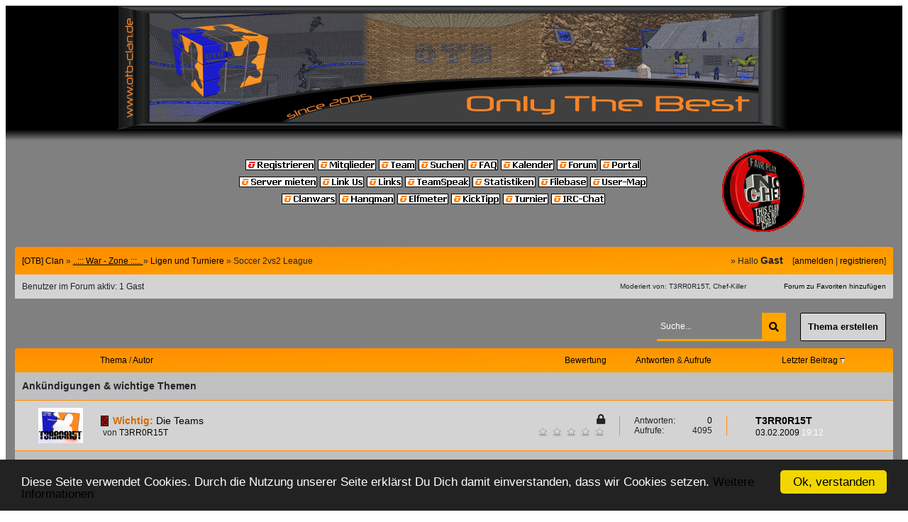

--- FILE ---
content_type: text/html; charset=UTF-8
request_url: https://www.otb-server.de/wbblite/board.php?boardid=362&sid=ef976dcfe4534ed3e64ee73c1b8735d8
body_size: 9157
content:
<!DOCTYPE HTML PUBLIC "-//W3C//DTD HTML 4.01 Transitional//EN">
<html>
 <head>
  <title>[OTB] Clan - Soccer 2vs2 League</title>
  
<!--


#####   ____    _______   _____  #####
##     / __ \  |__   __| |  _  \    ##
##    / /  \ \    | |    | |_| |    ##
##    | |  | |    | |    |   __/    ##
##    | |  | |    | |    |  _  \    ##
##    \ \__/ /    | |    | |_| |    ##
##     \____/     |_|    |_____/    ##
#####                            #####

                     You know, the best.


-->


<meta name="viewport" content="width=device-width, initial-scale=1.0">
<base href="https://www.otb-server.de/wbblite/" target="_top">

<meta http-equiv="Content-Type" content="text/html; charset=UTF-8">
<meta http-equiv="Content-Style-Type" content="text/css">
<meta http-equiv="Content-Script-Type" content="text/javascript">

<meta name="msapplication-task" content="name=Forum;action-uri=https://www.otb-server.de/wbblite/;icon-uri=https://www.otb-server.de/favicon.ico">
<meta name="msapplication-task" content="name=Portal;action-uri=https://www.otb-server.de/wbblite/portal.php;icon-uri=https://www.otb-server.de/favicon.ico">
<meta name="msapplication-task" content="name=Server mieten;action-uri=https://www.otb-server.de/;icon-uri=https://www.otb-server.de/favicon.ico">
<meta name="msapplication-task" content="name=Shop;action-uri=https://shop.otb-server.de/;icon-uri=https://www.otb-server.de/favicon.ico">
<meta name="msapplication-task" content="name=TeamSpeak 3;action-uri=https://ts3.otb-server.de/;icon-uri=https://www.otb-server.de/favicon.ico">

<link rel="alternate" type="application/rss+xml" title="[OTB] Clan RSS-Feed" href="https://www.otb-server.de/wbblite/feed.php">

<link rel="stylesheet" href="extern/fontawesome/fontawesome-free-5.13.0-web/css/all.css">
<link rel="stylesheet" href="extern/bootstrap/bootstrap-4.5.0-dist/css/bootstrap.min.css">

<script src="extern/jquery/3.5.1/jquery-3.5.1.min.js"></script>
<script src="extern/popper/1.16.1-lts/dist/umd/popper.min.js"></script>
<script src="extern/bootstrap/bootstrap-4.5.0-dist/js/bootstrap.min.js"></script>
<script>
$(document).ready(function(){
 $.fn.popover.Constructor.Default.whiteList.input = ['type', 'name', 'value', 'checked', 'onclick'];
 $.fn.popover.Constructor.Default.whiteList.label = ['for', 'style'];
 $.fn.popover.Constructor.Default.whiteList.p = ['style'];
	
 $('[data-toggle="popover"]').popover({
  animation: true,
  trigger: 'click',
  container: 'body'
 }); 
});
</script>

<link rel="stylesheet" href="extern/fancybox/fancybox-3.5.7/dist/jquery.fancybox.min.css">
<script src="extern/fancybox/fancybox-3.5.7/dist/jquery.fancybox.min.js"></script>

<link rel="stylesheet" href="extern/lightzap/css/lightzap.css">
<script src="extern/lightzap/js/lightzap.js"></script>

<link rel="icon" type="image/x-icon" href="../favicon.ico">
<META name="author" content="Ralf Beckebans">
<META name="copyright" content="Ralf Beckebans">
<META name="keywords" content="paintball, digitalpaint, digital, paint, digital paint, digital paintball, dpball, gotcha, clan, otbclan, otb-clan, otb clan, otb, paintball2, only the best">
<META name="description" content="Only The Best ( OTB / [OTB] Clan ) ist einer der ältesten deutschen Clans des Spiels Digital Paint: Paintball 2. Pub Match und Speed Server mit kurzen Respawnzeiten und einer großen Auswahl an Maps.">
<META name="page-type" content="Clan - Page">
<META name="audience" content="Alle">
<META name="publisher" content="Ralf Beckebans">
<META name="language" content="de">
<META name="robots" content="index,follow">
<META name="dc.creator" content="Ralf Beckebans">
<META name="dc.contributor" content="Ralf Beckebans">
<META name="dc.subject" content="paintball, digitalpaint, digital, paint, digital paint, digital paintball, dpball, gotcha, clan, otbclan, otb-clan, otb clan, otb, paintball2, only the best">
<META name="dc.description" content="Only The Best ( OTB / [OTB] Clan ) ist einer der ältesten deutschen Clans des Spiels Digital Paint: Paintball 2. Pub Match und Speed Server mit kurzen Respawnzeiten und einer großen Auswahl an Maps.">
<META name="dc.title" content="Only The Best ( OTB / [OTB] Clan ) ist einer der ältesten deutschen Clans des Spiels Digital Paint: Paintball 2. Pub Match und Speed Server mit kurzen Respawnzeiten und einer großen Auswahl an Maps.">
<META name="dc.publisher" content="Ralf Beckebans">
<META name="dc.language" content="de">
<META name="dc.rights" content="Ralf Beckebans">
<META name="dc.type" content="Clan - Page">
<META name="date" content="01-20-2026">
<META name="revisit-after" content="7days">


<STYLE TYPE="TEXT/CSS">
 <!--
  BODY {
 scrollbar-base-color: #D56A00;
 scrollbar-arrow-color: #FFFFFF;
 scrollbar-track-color: #FF9900;
 scrollbar-face-color: #D56A00;
 scrollbar-shadow-color: #000000;
 scrollbar-darkshadow-color: #000000;
 scrollbar-highlight-color: #D56A00;
 scrollbar-3dlight-color: #DFDFDF;
 margin: 8px;
 }
SELECT {
  FONT-SIZE: 12px;
  FONT-FAMILY: Tahoma,Helvetica;
  COLOR: #000000;
  BACKGROUND-COLOR: #CFCFCF;
}

 #tablecat { background-image: url(images/orange_mix/cellpic.gif); }
 .clsCursor {  cursor: hand}
 TEXTAREA {
  FONT-SIZE: 12px;
  FONT-FAMILY: Tahoma,Helvetica;
  COLOR: #000000;
  BACKGROUND-COLOR: #CFCFCF;
 }

table {
 display: table;
 border-collapse: collapse;
 border-color: black;
}

tr {
 display: table-row;
}

td {
 display: table-cell;
 padding: 4px;
}

 .input {
  FONT-SIZE: 12px;
  FONT-FAMILY: Tahoma,Helvetica;
  COLOR: #000000;
  BACKGROUND-COLOR: #CFCFCF;
  
  border-top-width : 1px;
  border-right-width : 1px;
  border-bottom-width : 1px;
  border-left-width : 1px;
  text-indent : 2px;
 }
 .topnavi {
 padding-right: 5px;
 padding-bottom: 18px;
 padding-left: 5px;
 }
 
 #bg A:link, #bg A:visited, #bg A:active { COLOR: #000000; TEXT-DECORATION: none; }
 #bg A:hover { COLOR: #000000; TEXT-DECORATION: underline; }
 
 #tablea A:link, #tablea A:visited, #tablea A:active { COLOR: #000000; TEXT-DECORATION: none; }
 #tablea A:hover { COLOR: #000000; TEXT-DECORATION: underline; }
 
 #tableb A:link, #tableb A:visited, #tableb A:active { COLOR: #000000; TEXT-DECORATION: none; }
 #tableb A:hover { COLOR: #000000; TEXT-DECORATION: underline; }
 
 #tablecat A:link, #tablecat A:visited, #tablecat A:active { COLOR: #ffffff; TEXT-DECORATION: none; }
 #tablecat A:hover { COLOR: #ffffff; TEXT-DECORATION: underline; }
 
 #tabletitle A:link, #tabletitle A:visited, #tabletitle A:active { COLOR: #000000; TEXT-DECORATION: none; }
 #tabletitle A:hover { COLOR: #000000; TEXT-DECORATION: underline; }
 
 #tabletitle { background-image: url(images/orange_mix/cellpic.gif); }
 .clsCursor {  cursor: hand}

.admin_comment {font-size : 10px; font-weight: bold;color: red; line-height: 14pt;}

.avatable {
background-repeat: no-repeat;
background-position:center;
}

  #info
  {
    overflow: visible;
    top: expression(body.scrollTop);
    width: 100%;
    position: absolute; top: 0px; left: 0px;
    z-index:2000;
    font-family: Tahoma,Helvetica;
    font-size: 8pt;
    font-weight: normal;
  }

  #infobar a, #infobar a:link, #infobar a:visited, #infobar a:active
  {
    display: block;
    float: left;
    width:100%;
    clear: both;
    color: InfoText;
    background: InfoBackground url(images/warning1.gif) no-repeat fixed .3em .3em;
    padding: .45em .3em .45em 2em;
    border-bottom: .16em outset;
    text-decoration: none;
    cursor: default;
  }

  #infobar a:hover
  {
    color: HighlightText;
    background: Highlight url(images/warning2.gif) no-repeat fixed .3em .3em;
  }

  #viewplot
  {
    width: 100%;
    height: expression(this.parentNode.offsetHeight - this.offsetTop);
    overflow-x: hidden;
    overflow-y: scroll;
    padding: 1em;
  }

#info2 {
  border: 1px solid #999999;
  background-color: #FFFF99;
  margin: 0px 5px;
  padding: 1px;
  font-family: Tahoma,Helvetica;
  font-size: 9pt;
  height: 17px;

  margin-top: -35px;
}

#text {
  float: left;
  clear: right;
  width: 80%;
}

#close {
  text-align: right;
  padding: 1px;
}

#close A {
  text-decoration: none;
  color: #888888;
  border: 1px solid #DDDDDD;
  background-color: #FFFFCC;
  padding: 0px 3px;
}

#close A:hover {
  background-color: #EEEEEE;
}

.highlight {color: #FF0000; font-weight: bold; }

.Clanwar {
  FONT-SIZE: 12px;
  FONT-FAMILY: Tahoma,Helvetica;
  COLOR: #000000;
  background-color: #CFCFCF;
  border: 1px solid #8da4b7;

  border-top-width : 1px;
  border-right-width : 1px;
  border-bottom-width : 1px;
  border-left-width : 1px;
  text-indent : 2px;
}

.Clanwar:focus {
	background-color: #fff9f4;
	border: 1px solid #fa2;
}

a:focus { outline: none; }

/* menu div-container */

/* Grundaufbau */
div#menu { width:978px; border:#000 1px solid; height:24px; color:#fff; font-size:12px; font-family:Arial; }
div#menu a, div#menu span { display:block; height:24px; vertical-align:middle; line-height:24px; color:#fff; }

div#menu a:hover, div#menu span:hover { background:#00537E; font-weight:bold; }
div#menu div:hover { background:#00537E; }
div#menu div { width:108px; float:left; position:relative; text-align:center; border-right:1px #000 solid; }

.whiteborder { border-bottom:#fff dashed 1px !important; } 

div#menu div div.umenu div { width:120px; }
div#menu div div.umenu div.huumenu div.uumenu div { width:150px; }

/*erste Unterebene */
div#menu div:hover div.umenu { display:block; }
div#menu div div.umenu { display:none; width:120px; position:absolute; top:24px; left:-6px; border:#000 1px solid; background:#006599; margin-top:-1px; }
div#menu div div.umenu a { display:block; height:18px; line-height:18px; border-bottom:#000 1px solid; }
div#menu div div.umenu span { display:block; height:18px; line-height:18px; border-bottom:#000 1px solid; }

/* zweite Ebene */
div#menu div div.umenu div.huumenu div.uumenu { display:none; width:150px; position:absolute; top:0px; left:120px; border:#000 1px solid; background:#006599; }
div#menu div div.umenu div.huumenu div.uumenu a { display:block; height:18px; line-height:18px; border-bottom:#000 1px solid; }
div#menu div div.umenu div.huumenu div.uumenu span { display:block; height:18px; line-height:18px; border-bottom:#000 1px solid; }

div#menu div div.umenu div.huumenu:hover div.uumenu { display:block; }

#cookie_alert_box { 
background-color: #494948;
bottom: 0px;
box-shadow: 0px 2px 2px -2px rgba(0, 0, 0, 0.506);
padding: 5px;
position: fixed;
width: 100%;
z-index: 2050;
margin: -10px;
font-family: Tahoma,Helvetica;
font-size: 9pt;
height: 70px;
}

#usercbar_loginbox a span { display: none; }
#usercbar_loginbox a:focus { background: transparent; }
#usercbar_loginbox a:focus span { display: block; }
#usercbar_loginbox a:focus span {
 display: block;
 position: absolute;
 right: 5em;
 margin-top: 5px;
 background: #C0C0C0;
 padding: 10px;
 font: 11px Tahoma;
 width: 250px;
 height: auto;
 border: 3px solid #fa2;
 text-align: left;
}
#usercbar_loginbox a:hover { background: transparent; }
#usercbar_loginbox a:hover span { display: block; }
#usercbar_loginbox a:hover span {
 display: block;
 position: absolute;
 right: 5em;
 margin-top: 0px;
 background: #C0C0C0;
 padding: 10px;
 font: 11px Tahoma;
 width: 250px;
 height: auto;
 border: 3px solid #fa2;
 text-align: left;
}
#usercbar_loginbox span:hover { background: transparent; }
#usercbar_loginbox span:hover span { display: block; }
#usercbar_loginbox span:hover span {
 display: block;
 position: absolute;
 right: 5em;
 margin-top: 0px;
 background: #C0C0C0;
 padding: 10px;
 font: 11px Tahoma;
 width: 250px;
 height: auto;
 border: 3px solid #fa2;
 text-align: left;
}
.modalDialog {
	position: fixed;
	font-family: Arial, Helvetica, sans-serif;
	top: 0;
	right: 0;
	bottom: 0;
	left: 0;
	background: rgba(0,0,0,0.8);
	z-index: 99999;
	opacity:0;
	-webkit-transition: opacity 400ms ease-in;
	-moz-transition: opacity 400ms ease-in;
	transition: opacity 400ms ease-in;
	pointer-events: none;
}
.modalDialog:target {
	opacity:1;
	pointer-events: auto;
}
.modalDialog > div {
	width: 400px;
	position: relative;
	margin: 10% auto;
	padding: 5px 20px 13px 20px;
	border-radius: 10px;
	background: #fff;
	background: -moz-linear-gradient(#fff, #999);
	background: -webkit-linear-gradient(#fff, #999);
	background: -o-linear-gradient(#fff, #999);
}
.modalClose {
	background: #606061;
	color: #FFFFFF;
	line-height: 25px;
	position: absolute;
	right: -12px;
	text-align: center;
	top: -10px;
	width: 24px;
	text-decoration: none;
	font-weight: bold;
	-webkit-border-radius: 12px;
	-moz-border-radius: 12px;
	border-radius: 12px;
	-moz-box-shadow: 1px 1px 3px #000;
	-webkit-box-shadow: 1px 1px 3px #000;
	box-shadow: 1px 1px 3px #000;
}
.modalClose:hover { background: #00d9ff; }

.onlineMarker{
 background-color: rgb(173, 244, 19);
 margin-top: 4px;
 margin-left: 4px;
 border-radius: 100%;
 border-top-width: 0 !important;
 border-right-width: 0 !important;
 border-bottom-width: 0 !important;
 border-left-width: 0 !important;
 width: 10px;
 height: 10px;
 z-index:10;
 -moz-transition:ease-out 0.1s;
 -o-transition:ease-out 0.1s;
 -webkit-transition:ease-out 0.1s;
 transition:ease-out 0.1s;
 position: relative;
}
.onlineMarker_pulse{
 border:10px solid rgb(173, 244, 19);
 background:transparent;
 -webkit-border-radius:40px;
 -moz-border-radius:40px;
 border-radius:40px;
 height:40px;
 width:40px;
 -webkit-animation:pulse 3s ease-out infinite;
 -moz-animation:pulse 3s ease-out infinite;
 animation:pulse 3s ease-out infinite;
 position:absolute;
 top: -25px;
 left: -25px;z-index:1;
 opacity:0;
}
@-moz-keyframes pulse{
 0%{
  -moz-transform:scale(0);
  opacity:0.0
 }
 25%{
  -moz-transform:scale(0);
  opacity:0.1
 }
 50%{
  -moz-transform:scale(0.1);
  opacity:0.3
 }
 75%{
  -moz-transform:scale(0.5);
  opacity:0.5
 }
 100%{
  -moz-transform:scale(1);
  opacity:0.0
 }
}
@-webkit-keyframes "pulse"{
 0%{-webkit-transform:scale(0);
  opacity:0.0
 }
 25%{
  -webkit-transform:scale(0);
  opacity:0.1
 }
 50%{
  -webkit-transform:scale(0.1);
  opacity:0.3
 }
 75%{
  -webkit-transform:scale(0.5);
  opacity:0.5
 }
 100%{
  -webkit-transform:scale(1);
  opacity:0.0
 }
}

.danke_profillink {
 color: whitesmoke !important;
}

.fancybox-slide--iframe .fancybox-content {
  width: 800px;
  height: 600px;
  max-width: 80%;
  max-height: 80%;
  margin: 0px;
}

::placeholder { color: white; }
textarea:focus, input:focus { outline: none; }

.flexrow { display: flex;flex-direction: row; }
.flexcol { display: flex;flex-direction: column; }

.font10 { font-size: 10px;font-family: 'Open Sans','Helvetica Neue',Helvetica,Arial,sans-serif;line-height: 14px; }
.font11 { font-size: 11px;font-family: 'Open Sans','Helvetica Neue',Helvetica,Arial,sans-serif;line-height: 14px; }
.font12 { font-size: 12px;font-family: 'Open Sans','Helvetica Neue',Helvetica,Arial,sans-serif;line-height: 14px; }
.font14 { font-size: 14px;font-family: 'Open Sans','Helvetica Neue',Helvetica,Arial,sans-serif;line-height: 1.4; }
.font16 { font-size: 16px;font-family: 'Open Sans','Helvetica Neue',Helvetica,Arial,sans-serif;line-height: 1.4; }
.font23 { font-size: 23px;font-family: 'Open Sans','Helvetica Neue',Helvetica,Arial,sans-serif;line-height: 2.3; }

.bold { font-weight: bold; }

.title { padding: 10px;background-color: darkorange;background-image: linear-gradient(to bottom right, darkorange, orange);border-top-left-radius: 3px;border-top-right-radius: 3px; }
.smalltitle { padding: 5px;background-color: darkorange;background-image: linear-gradient(to bottom right, darkorange, orange); }
.backcolor { background-color: darkorange;background-image: linear-gradient(to bottom right, darkorange, orange); }
.bordercolor1_left { border-left: 1px solid darkorange; }
.bordercolor1_right { border-right: 1px solid darkorange; }
.bordercolor1_bottom { border-bottom: 1px solid darkorange; }
.bordercolor3_top { border-top: 3px solid darkorange; }
  acronym { cursor: help; }
  *, ::after, ::before { box-sizing: content-box; }
 -->
</STYLE>

<script type="text/javascript">
 var ol_fgcolor= "#C0C0C0";
 var ol_bgcolor= "#000000";
</script>
<script type="text/javascript" src="js/overlib.js"><!-- overLIB (c) Erik Bosrup --></script>

<script type="text/javascript" src="js/konami.js"></script>



<script type="text/javascript">
 var DHTML = (document.getElementById || document.all || document.layers);
 function ap_getObj(name)
 {
  if (document.getElementById)
  {
   return document.getElementById(name).style;
  }
  else if (document.all)
  {
   return document.all[name].style;
  }
  else if (document.layers)
  {
   return document.layers[name];
  }
 }
 function ap_showWaitMessage(div,flag)
 {
  if (!DHTML) return;
  var x = ap_getObj(div);
  x.visibility = (flag) ? 'visible':'hidden'
  if(! document.getElementById)
   if(document.layers)
    x.left=280/2;
  return true;
 }
</script>

<!-- Start Cookie Plugin -->
<script type="text/javascript">
  window.cookieconsent_options = {
  message: 'Diese Seite verwendet Cookies. Durch die Nutzung unserer Seite erklärst Du Dich damit einverstanden, dass wir Cookies setzen.',
  dismiss: 'Ok, verstanden',
  learnMore: 'Weitere Informationen',
  link: 'explanation_cookies.php?sid=0281b02d5aa7b76500471ca27fd92a95',
  theme: 'dark-bottom'
 };
</script>
<script type="text/javascript" src="js/cookie-hinweis_script-v2.js"></script>
<!-- Ende Cookie Plugin -->

<script type="text/javascript">
 var date = new Date();
 if(date.getDate() == 1 && date.getMonth() == 3) {
  document.documentElement.setAttribute('style','-webkit-filter: invert(100%);filter: invert(100%);');
 }
</script>

  <script language="Javascript" type="text/javascript">
  <!--
  function who(threadid) {
   window.open("misc.php?action=whoposted&threadid="+threadid+"&sid=0281b02d5aa7b76500471ca27fd92a95", "moo", "toolbar=no,scrollbars=yes,resizable=yes,width=250,height=300");
  }
  //-->
  </script>
 </head>

 <body bgcolor="#DFDFDF" text="#000000" id="bg">
  <table width="100%" cellpadding="0" cellspacing="1" align="center" border="0" bgcolor="#000000">
   <tr>
    <td bgcolor="#808080" align="center" style="padding: 0px;">

     

<div class="flexcol waitdiv" id="waitDiv" style="position: absolute;left: 40%;top: 50%;visibility: hidden;text-align: center;z-index: 2305;">
 <div>
  <img src="./images/warte_otbcube.gif" alt="Bitte warten..." title="Bitte warten...">
 </div>
 <div class="font16 bold" style="padding: 10px;">
  Lade... Bitte warten...
 </div>
</div>

<script type="text/javascript">
 ap_showWaitMessage('waitDiv', 1);
</script>

<div class="header flexcol" style="width: 100%;">
 <div style="padding: 0px;background-color: black;text-align: center;border: 0px;border-bottom-width: 15px;border-style: solid;border-image: linear-gradient(to bottom, black, grey) 0 0 100% 0;">
  <a href="index.php?sid=0281b02d5aa7b76500471ca27fd92a95" title="www.OTB-Clan.de"><img src="images/orange_mix/header2009_final.jpg" alt="Logo" border=0></a>
 </div>
 <div class="flexrow" style="padding: 10px;text-align: center;align-items: center;vertical-align: middle;">
  <div style="width: 25%;white-space: nowrap">&nbsp;</div>
  <div class="flexcol topnavi" style="white-space: nowrap">
   <div style="padding: 3px;"> <a href="register.php?sid=0281b02d5aa7b76500471ca27fd92a95"><img src="images/orange_mix/top_register.gif" border=0 alt="Registrierung" title="Zur Registrierung"></a>
   <a href="memberslist.php?sid=0281b02d5aa7b76500471ca27fd92a95"><img src="images/orange_mix/top_members.gif" border=0 alt="Mitgliederliste" title="Zur Mitgliederliste"></a> <a href="team.php?sid=0281b02d5aa7b76500471ca27fd92a95"><img src="images/orange_mix/top_team.gif" border=0 alt="Team" title="Team"></a> <a href="search.php?sid=0281b02d5aa7b76500471ca27fd92a95"><img src="images/orange_mix/top_search.gif" border=0 alt="Suche" title="Zur Suche"></a> <a href="misc.php?action=faq&amp;sid=0281b02d5aa7b76500471ca27fd92a95"><img src="images/orange_mix/top_faq.gif" border=0 alt="FAQ" title="H&auml;ufig gestellte Fragen"></a> <a href="calender.php?sid=0281b02d5aa7b76500471ca27fd92a95"><img src="images/orange_mix/top_calender.gif" border=0 alt="Kalender" title="Zum Kalender"></a> <a href="index.php?sid=0281b02d5aa7b76500471ca27fd92a95"><img src="images/orange_mix/top_start.gif" border=0 alt="Startseite" title="Zur Startseite"></a> <a href="portal.php?sid=0281b02d5aa7b76500471ca27fd92a95"><img src="images/orange_mix/top_portal.gif" border=0 alt="Portal" title="Zum Portal"></a> </div>
   <div style="padding: 3px;"> <a href="https://www.OTB-Server.de" target="_blank"><img src="images/orange_mix/top_server.gif" border=0 alt="Server mieten" title="Server mieten"></a> <a href="linkus.php?sid=0281b02d5aa7b76500471ca27fd92a95"><img src="images/orange_mix/top_linkus.gif" border=0 alt="Link Us" title="Link Us"></a> <a href="misc.php?action=links&amp;sid=0281b02d5aa7b76500471ca27fd92a95"><img src="images/orange_mix/top_links.gif" border=0 alt="Links" title="Partnerseiten & Links"></a> <a href="vgts3.php?sid=0281b02d5aa7b76500471ca27fd92a95"><img src="images/orange_mix/top_teamspeak.gif" border=0 alt="TeamSpeak" title="Zum TeamSpeak-Server"></a> <a href="statsinfo.php?sid=0281b02d5aa7b76500471ca27fd92a95"><img src="images/orange_mix/top_statsinfo.gif" border=0 alt="Statistik" title="Zur Statistik"></a> <a href="filebase_index.php?sid=0281b02d5aa7b76500471ca27fd92a95"><img src="images/orange_mix/top_filebase.gif" border=0 alt="Filebase" title="Zur Filebase"></a>  <a href="mapg.php?sid=0281b02d5aa7b76500471ca27fd92a95"><img src="images/orange_mix/top_usermap.gif" border=0 alt="User-Map" title="Zur User-Map"></a>  </div>
   <div style="padding: 3px;"> <a href="clanwar.php?action=uebersicht&amp;sid=0281b02d5aa7b76500471ca27fd92a95"><img src="images/orange_mix/top_clanwars.gif" border=0 alt="Clanwars" title="Clanwars"></a>      <a href="hangman.php?sid=0281b02d5aa7b76500471ca27fd92a95"><img src="images/orange_mix/top_hangman.gif" border=0 alt="Hangman" title="Hangman"></a> <a href="elfer.php?sid=0281b02d5aa7b76500471ca27fd92a95"><img src="images/orange_mix/top_elfmeter.gif" border=0 alt="Elfmeter" title="Zum Elfmeter"></a> <a href="kt_main.php?sid=0281b02d5aa7b76500471ca27fd92a95"><img src="images/orange_mix/top_kicktipp.gif" border=0 alt="KickTipp" title="KickTipp"></a>  <a href="pbturnier.php?action=ansicht&amp;id=5&amp;sid=0281b02d5aa7b76500471ca27fd92a95"><img src="images/orange_mix/top_turnier.gif" border=0 alt="Turnier" title="Zum Turnier"></a> <a href="chat.php?sid=0281b02d5aa7b76500471ca27fd92a95"><img src="images/orange_mix/top_chat.gif" border=0 alt="Chat" title="Zum Chat"></a>   </div>
   <div style="padding: 3px;">   </div>
  </div>
  <div style="width: 25%;white-space: nowrap"><img src="images/orange_mix/nocheat.gif" border="0" alt="NO CHEAT" title="NO CHEAT"></div>
 </div>
</div>






     <div class="board_head flexcol" style="width: 98%;padding: 10px;">
      <div class="title">
       <div class="font12" style="white-space: nowrap;text-align: left;float: left;vertical-align: bottom;"><a href="index.php?sid=0281b02d5aa7b76500471ca27fd92a95">[OTB] Clan</a> &raquo; <a href="board.php?boardid=252&sid=0281b02d5aa7b76500471ca27fd92a95"><u> ..::: War - Zone :::.. </u></a> &raquo; <a href="board.php?boardid=365&sid=0281b02d5aa7b76500471ca27fd92a95">Ligen und Turniere</a> &raquo; Soccer 2vs2 League <span class="font14 bold">&nbsp;</span></div>
       <div class="font12" style="white-space: nowrap;text-align: right;float: right;vertical-align: bottom;">&raquo; Hallo <span class="font14 bold" style="margin-right: 10px;">Gast</span> [<div id="usercbar_loginbox" style="display:inline;"><a href="login.php?sid=0281b02d5aa7b76500471ca27fd92a95" title="Anmelden">anmelden<span>
<form action="login.php" method="post">
 <input type="hidden name="send" value="send">
 <input type="hidden name="url" value="/wbblite/board.php?boardid=362&sid=ef976dcfe4534ed3e64ee73c1b8735d8">
 <input type="hidden name="sid" value="0281b02d5aa7b76500471ca27fd92a95">
 <table border=0 bgcolor="#000000" cellpadding=4 cellspacing=1 widht="300" align="center">
  <tr id="tableb" bgcolor="#DFDFDF">
   <td><font face="Tahoma" size="2">Benutzername:</font></td>
   <td><input type="text" class="input" name="l_username" SIZE=20 maxlength=50></td>	
  </tr>
  <tr id="tablea" bgcolor="#C0C0C0">
   <td><font face="Tahoma" size="2">Passwort:</font></td>
   <td><input type="password" class="input" name="l_password" SIZE=20 maxlength=30></td>	
  </tr>
 </table><br>
 <div align="center"><input class="input" type="submit" name="submit" value="Anmelden"> <input class="input" type="reset" value="L&ouml;schen"></div>
 </form>
</span></a></div> | <a href="register.php?sid=0281b02d5aa7b76500471ca27fd92a95" title="Neuen Account registrieren">registrieren</a>]</div>
      </div>
      <div style="padding: 10px;background-color: lightgrey;">
       <div class="font12" style="white-space: nowrap;text-align: left;float: left;vertical-align: middle;">Benutzer im Forum aktiv: 1 Gast</div>
       <div class="font10" style="white-space: nowrap;text-align: right;float: right;vertical-align: middle;"><span style="padding-right: 50px;">Moderiert von: T3RR0R15T, Chef-Killer</span> <a href="usercp.php?action=addsubscription&amp;boardid=362&amp;sid=0281b02d5aa7b76500471ca27fd92a95">Forum zu Favoriten hinzuf&uuml;gen</a></div>
      </div>
     </div>

     
	 
     <div class="board_main flexcol" style="width: 98%;padding: 10px;">
      <div>
       <div class="font14" style="white-space: nowrap;padding: 10px;text-align: left;float: left;vertical-align: middle;">
        
       </div>
       <div class="flexrow font14" style="white-space: nowrap;padding-right: 10px;text-align: right;float: right;vertical-align: middle;">
        <form action="search.php" method="post" class="flexrow" style="margin: 0px;">
         <input type="hidden" name="sid" value="0281b02d5aa7b76500471ca27fd92a95">
         <input type="hidden" name="topiconly" value="0">
         <input type="hidden" name="showposts" value="0">
         <input type="hidden" name="beforeafter" value="after">
         <input type="hidden" name="searchdate" value="0">
         <input type="hidden" name="sortorder" value="desc">
         <input type="hidden" name="sortby" value="lastpost">
         <input type="hidden" name="send" value="send">
         <input type="hidden" name="boardids[]" value="362">
         <input class="input" type="text" name="searchstring" value="" placeholder=" Suche..." class="font14" style="padding: 0px; margin: 0px; border: 0px;border-bottom: 3px solid orange;background-color: #808080;color: white;border-top-left-radius: 2px;">
         <button type="submit" value="Submit" style="background-color: orange;padding: 10px;border: 0px;border-top-right-radius: 2px;border-bottom-right-radius: 2px;cursor: pointer;"><i class="fas fa-search"></i></button>
        </form>
        
        <a href="newthread.php?boardid=362&sid=0281b02d5aa7b76500471ca27fd92a95" class="bold" style="margin-left: 20px;padding: 10px;background-color: lightgrey;font-style: normal;font-size: 13px;font-family: 'Open Sans','Helvetica Neue',Helvetica,Arial,sans-serif;border-radius: 2px;border: 1px solid black;" title="Neues Thema erstellen">Thema erstellen</a>
       </div>
      </div>
      <div class="flexrow title" style="margin-top: 10px;text-align: center;vertical-align: middle;">
       <div class="font12" style="width: 10%;text-align: center;vertical-align: middle;white-space: nowrap;">&nbsp;</div>
       <div class="font12" style="width: 65%;text-align: left;vertical-align: middle;white-space: nowrap;"><a href="board.php?boardid=362&sid=0281b02d5aa7b76500471ca27fd92a95&page=1&sortfield=topic&sortorder=ASC" title="Nach Thema sortieren">Thema</a> / <a href="board.php?boardid=362&sid=0281b02d5aa7b76500471ca27fd92a95&page=1&sortfield=starter&sortorder=ASC" title="Nach Autor sortieren">Autor</a> <a href="board.php?boardid=362&sid=0281b02d5aa7b76500471ca27fd92a95&page=1&sortfield=vote&sortorder=ASC" style="float: right;" title="Nach Bewertung sortieren">Bewertung</a></div>
       <div class="font12" style="width: 10%;text-align: center;vertical-align: middle;white-space: nowrap;padding: 0 20px;margin: 0 20px;"><a href="board.php?boardid=362&sid=0281b02d5aa7b76500471ca27fd92a95&page=1&sortfield=replycount&sortorder=ASC" title="Nach Antworten sortieren">Antworten</a> & <a href="board.php?boardid=362&sid=0281b02d5aa7b76500471ca27fd92a95&page=1&sortfield=views&sortorder=ASC" title="Nach Aufrufen sortieren">Aufrufe</a></div>
       <div class="font12" style="width: 15%;text-align: center;vertical-align: middle;white-space: nowrap;padding: 0 20px;"><a href="board.php?boardid=362&sid=0281b02d5aa7b76500471ca27fd92a95&page=1&sortfield=lastposttime&sortorder=ASC" title="Nach letztem Beitrag sortieren">Letzter Beitrag&nbsp;<img src="images/orange_mix/sortASC.gif" alt="sortASC" border="0"></a></div>
      </div>
      <div class="font14 font14 bold bordercolor1_bottom" style="padding: 10px;text-align: left;background-color: silver;white-space: nowrap;">
 Ankündigungen & wichtige Themen
</div><div class="board_threadbit bordercolor1_bottom" style="display: flex;padding: 10px;background-color: lightgrey;">
 <div onclick="location.href='thread.php?threadid=1640&sid=0281b02d5aa7b76500471ca27fd92a95';" style="width: 10%;align-self: center;cursor: pointer;"><img src="images/avatars/avatar-185.png" style="height: 100%;max-height: 50px;width: auto;" alt="Avatar von T3RR0R15T" title="Avatar von T3RR0R15T"></div>
 <div onclick="location.href='thread.php?threadid=1640&sid=0281b02d5aa7b76500471ca27fd92a95';" class="font14" style="width: 65%;align-self: center;text-align: left;cursor: pointer;">
  <div style="text-align: left;float:left;"><img src="images/orange_mix/icons/icon14.gif" alt="Text" border="0" align="absmiddle">&nbsp;<font color="#D56A00"><b>Wichtig:</b></font> 
<a href="thread.php?threadid=1640&sid=0281b02d5aa7b76500471ca27fd92a95" title="Zum Start der neuen Soccer 2vs2 League treten wir gleich mit zwei Teams an.

Team 1: T3RR0R15T &amp; Chef-Killer 
Team 2: Hauke &amp; Terrorfuchs 

Beiden Teams viel Spass und Erfolg :))


Dies sind die Gegner:[list][*] [B]Pokeman[/B] (MyeRs &amp; Pricless)
[*] [B]FCK[/B] (Pureblood &amp; ComaBull)
[*] [B][K1LLERS][/B] (idias &amp; XICO)
[*] [B]*Ze StarZ*[/B] (Kyuuchi &amp; Lehmann)
[*] [B]-DeMo-[/B] (coolguy &amp; DeltaRanger)
[*] [B]Death Squad 102[/B] (Krzyzstof10201 &amp;">Die Teams</a><br><span class="font12" style="padding-left: 5px;" data-fancybox data-type="iframe" data-src="profile.php?userid=1&amp;fancybox=1&amp;sid=0281b02d5aa7b76500471ca27fd92a95">von <a href="profile.php?userid=1&sid=0281b02d5aa7b76500471ca27fd92a95" class="font12">T3RR0R15T</a></span></div>
  <div style="text-align: right;float:right;white-space: nowrap;">  <i class="fas fa-lock" title="Dieses Thema ist geschlossen"></i><br><span id="thread_rating_new">
 <img src="images/orange_mix/star_grey.png" border="0" id="rating1" alt="Dieses Thema wurde noch nicht bewertet." title="Dieses Thema wurde noch nicht bewertet." align="top">
 <img src="images/orange_mix/star_grey.png" border="0" id="rating2" alt="Dieses Thema wurde noch nicht bewertet." title="Dieses Thema wurde noch nicht bewertet." align="top">
 <img src="images/orange_mix/star_grey.png" border="0" id="rating3" alt="Dieses Thema wurde noch nicht bewertet." title="Dieses Thema wurde noch nicht bewertet." align="top">
 <img src="images/orange_mix/star_grey.png" border="0" id="rating4" alt="Dieses Thema wurde noch nicht bewertet." title="Dieses Thema wurde noch nicht bewertet." align="top">
 <img src="images/orange_mix/star_grey.png" border="0" id="rating5" alt="Dieses Thema wurde noch nicht bewertet." title="Dieses Thema wurde noch nicht bewertet." align="top">
</span></div>
 </div>
 <div class="flexcol font12 bordercolor1_left bordercolor1_right" style="width: 10%;align-self: center;white-space: nowrap;padding: 0 20px;margin: 0 20px;">
  <div>
   <span style="text-align: left;float:left;">Antworten:</span>
   <span style="text-align: right;float:right;"><a href="javascript:who(1640)">0</a></span>
  </div>
  <div>
   <span style="text-align: left;float: left;">Aufrufe:</span>
   <span style="text-align: right;float: right;">4095</span>
  </div>
 </div>
 <div class="font12" style="width: 15%;align-self: center;text-align: left;white-space: nowrap;padding: 0 20px;">
  <div class="font14 bold"><a href="profile.php?userid=1&sid=0281b02d5aa7b76500471ca27fd92a95" data-fancybox data-type="iframe" data-src="profile.php?userid=1&amp;fancybox=1&amp;sid=0281b02d5aa7b76500471ca27fd92a95">T3RR0R15T</a></div>
  <div><a href="thread.php?goto=lastpost&threadid=1640&sid=0281b02d5aa7b76500471ca27fd92a95" title="Zum letzten Beitrag gehen">03.02.2009 <span style="color: #FFFFFF;">19:12</span></a></div>
 </div>
</div><div class="font14 font14 bold bordercolor1_bottom" style="padding: 10px;text-align: left;background-color: silver;white-space: nowrap;">
 Normale Themen
</div><div class="board_threadbit bordercolor1_bottom" style="display: flex;padding: 10px;background-color: lightgrey;">
 <div onclick="location.href='thread.php?threadid=1663&sid=0281b02d5aa7b76500471ca27fd92a95';" style="width: 10%;align-self: center;cursor: pointer;"><img src="images/avatars/avatar-185.png" style="height: 100%;max-height: 50px;width: auto;" alt="Avatar von T3RR0R15T" title="Avatar von T3RR0R15T"></div>
 <div onclick="location.href='thread.php?threadid=1663&sid=0281b02d5aa7b76500471ca27fd92a95';" class="font14" style="width: 65%;align-self: center;text-align: left;cursor: pointer;">
  <div style="text-align: left;float:left;"><img src="images/orange_mix/icons/icon14.gif" alt="Text" border="0" align="absmiddle">&nbsp;<span style="background-color: lightgray;border-radius: 3px;padding: 0 3px;color: #D56A00;">Woche 3</span><a href="thread.php?threadid=1663&sid=0281b02d5aa7b76500471ca27fd92a95" title="&lt;table border=0&gt;
&lt;tr&gt;
 &lt;td width=25 align=right&gt;&lt;font size=2&gt;1&lt;/font&gt;&lt;/td&gt;
 &lt;td width=100 align=right&gt;&lt;font size=2&gt;*Ze StarZ*&lt;/font&gt;&lt;/td&gt;
 &lt;td width=10 align=center&gt;&lt;font size=2&gt; - &lt;/font&gt;&lt;/td&gt;
 &lt;td width=100 align=left&gt;&lt;font size=2&gt;OTB 1&lt;/font&gt;&lt;/td&gt;
 &lt;td width=50 align=center&gt;&lt;font size=2&gt;1 - 31&lt;/font&gt;&lt;/td&gt;
&lt;/tr&gt;
&lt;tr&gt;
 &lt;td width=25">Spiele und Ergebnisse</a><br><span class="font12" style="padding-left: 5px;" data-fancybox data-type="iframe" data-src="profile.php?userid=1&amp;fancybox=1&amp;sid=0281b02d5aa7b76500471ca27fd92a95">von <a href="profile.php?userid=1&sid=0281b02d5aa7b76500471ca27fd92a95" class="font12">T3RR0R15T</a></span></div>
  <div style="text-align: right;float:right;white-space: nowrap;">  <br><span id="thread_rating_new">
 <img src="images/orange_mix/star_grey.png" border="0" id="rating1" alt="Dieses Thema wurde noch nicht bewertet." title="Dieses Thema wurde noch nicht bewertet." align="top">
 <img src="images/orange_mix/star_grey.png" border="0" id="rating2" alt="Dieses Thema wurde noch nicht bewertet." title="Dieses Thema wurde noch nicht bewertet." align="top">
 <img src="images/orange_mix/star_grey.png" border="0" id="rating3" alt="Dieses Thema wurde noch nicht bewertet." title="Dieses Thema wurde noch nicht bewertet." align="top">
 <img src="images/orange_mix/star_grey.png" border="0" id="rating4" alt="Dieses Thema wurde noch nicht bewertet." title="Dieses Thema wurde noch nicht bewertet." align="top">
 <img src="images/orange_mix/star_grey.png" border="0" id="rating5" alt="Dieses Thema wurde noch nicht bewertet." title="Dieses Thema wurde noch nicht bewertet." align="top">
</span></div>
 </div>
 <div class="flexcol font12 bordercolor1_left bordercolor1_right" style="width: 10%;align-self: center;white-space: nowrap;padding: 0 20px;margin: 0 20px;">
  <div>
   <span style="text-align: left;float:left;">Antworten:</span>
   <span style="text-align: right;float:right;"><a href="javascript:who(1663)">1</a></span>
  </div>
  <div>
   <span style="text-align: left;float: left;">Aufrufe:</span>
   <span style="text-align: right;float: right;">4897</span>
  </div>
 </div>
 <div class="font12" style="width: 15%;align-self: center;text-align: left;white-space: nowrap;padding: 0 20px;">
  <div class="font14 bold"><a href="profile.php?userid=1&sid=0281b02d5aa7b76500471ca27fd92a95" data-fancybox data-type="iframe" data-src="profile.php?userid=1&amp;fancybox=1&amp;sid=0281b02d5aa7b76500471ca27fd92a95">T3RR0R15T (Edit)</a></div>
  <div><a href="thread.php?goto=lastpost&threadid=1663&sid=0281b02d5aa7b76500471ca27fd92a95" title="Zum letzten Beitrag gehen">22.02.2009 <span style="color: #FFFFFF;">15:06</span></a></div>
 </div>
</div><div class="board_threadbit bordercolor1_bottom" style="display: flex;padding: 10px;background-color: lightgrey;">
 <div onclick="location.href='thread.php?threadid=1648&sid=0281b02d5aa7b76500471ca27fd92a95';" style="width: 10%;align-self: center;cursor: pointer;"><img src="images/avatars/avatar-185.png" style="height: 100%;max-height: 50px;width: auto;" alt="Avatar von T3RR0R15T" title="Avatar von T3RR0R15T"></div>
 <div onclick="location.href='thread.php?threadid=1648&sid=0281b02d5aa7b76500471ca27fd92a95';" class="font14" style="width: 65%;align-self: center;text-align: left;cursor: pointer;">
  <div style="text-align: left;float:left;"><img src="images/orange_mix/icons/icon14.gif" alt="Text" border="0" align="absmiddle">&nbsp;<span style="background-color: lightgray;border-radius: 3px;padding: 0 3px;color: #D56A00;">Woche 2</span><a href="thread.php?threadid=1648&sid=0281b02d5aa7b76500471ca27fd92a95" title="&lt;table border=0&gt;
&lt;tr&gt;
 &lt;td width=25 align=right&gt;&lt;font size=2&gt;1&lt;/font&gt;&lt;/td&gt;
 &lt;td width=100 align=right&gt;&lt;font size=2&gt;OTB 1&lt;/font&gt;&lt;/td&gt;
 &lt;td width=10 align=center&gt;&lt;font size=2&gt; - &lt;/font&gt;&lt;/td&gt;
 &lt;td width=100 align=left&gt;&lt;font size=2&gt;Death Squad 102&lt;/font&gt;&lt;/td&gt;
 &lt;td width=50 align=center&gt;&lt;font size=2&gt;2 - 6&lt;/font&gt;&lt;/td&gt;
&lt;/tr&gt;
&lt;tr&gt;
 &lt;td width=25">Spiele und Ergebnisse</a><br><span class="font12" style="padding-left: 5px;" data-fancybox data-type="iframe" data-src="profile.php?userid=1&amp;fancybox=1&amp;sid=0281b02d5aa7b76500471ca27fd92a95">von <a href="profile.php?userid=1&sid=0281b02d5aa7b76500471ca27fd92a95" class="font12">T3RR0R15T</a></span></div>
  <div style="text-align: right;float:right;white-space: nowrap;">  <br><span id="thread_rating_new">
 <img src="images/orange_mix/star_grey.png" border="0" id="rating1" alt="Dieses Thema wurde noch nicht bewertet." title="Dieses Thema wurde noch nicht bewertet." align="top">
 <img src="images/orange_mix/star_grey.png" border="0" id="rating2" alt="Dieses Thema wurde noch nicht bewertet." title="Dieses Thema wurde noch nicht bewertet." align="top">
 <img src="images/orange_mix/star_grey.png" border="0" id="rating3" alt="Dieses Thema wurde noch nicht bewertet." title="Dieses Thema wurde noch nicht bewertet." align="top">
 <img src="images/orange_mix/star_grey.png" border="0" id="rating4" alt="Dieses Thema wurde noch nicht bewertet." title="Dieses Thema wurde noch nicht bewertet." align="top">
 <img src="images/orange_mix/star_grey.png" border="0" id="rating5" alt="Dieses Thema wurde noch nicht bewertet." title="Dieses Thema wurde noch nicht bewertet." align="top">
</span></div>
 </div>
 <div class="flexcol font12 bordercolor1_left bordercolor1_right" style="width: 10%;align-self: center;white-space: nowrap;padding: 0 20px;margin: 0 20px;">
  <div>
   <span style="text-align: left;float:left;">Antworten:</span>
   <span style="text-align: right;float:right;"><a href="javascript:who(1648)">16</a></span>
  </div>
  <div>
   <span style="text-align: left;float: left;">Aufrufe:</span>
   <span style="text-align: right;float: right;">13511</span>
  </div>
 </div>
 <div class="font12" style="width: 15%;align-self: center;text-align: left;white-space: nowrap;padding: 0 20px;">
  <div class="font14 bold"><a href="profile.php?userid=64&sid=0281b02d5aa7b76500471ca27fd92a95" data-fancybox data-type="iframe" data-src="profile.php?userid=64&amp;fancybox=1&amp;sid=0281b02d5aa7b76500471ca27fd92a95">Terrorfuchs</a></div>
  <div><a href="thread.php?goto=lastpost&threadid=1648&sid=0281b02d5aa7b76500471ca27fd92a95" title="Zum letzten Beitrag gehen">17.02.2009 <span style="color: #FFFFFF;">16:10</span></a></div>
 </div>
</div><div class="board_threadbit bordercolor1_bottom" style="display: flex;padding: 10px;background-color: lightgrey;">
 <div onclick="location.href='thread.php?threadid=1641&sid=0281b02d5aa7b76500471ca27fd92a95';" style="width: 10%;align-self: center;cursor: pointer;"><img src="images/avatars/avatar-185.png" style="height: 100%;max-height: 50px;width: auto;" alt="Avatar von T3RR0R15T" title="Avatar von T3RR0R15T"></div>
 <div onclick="location.href='thread.php?threadid=1641&sid=0281b02d5aa7b76500471ca27fd92a95';" class="font14" style="width: 65%;align-self: center;text-align: left;cursor: pointer;">
  <div style="text-align: left;float:left;"><img src="images/orange_mix/icons/icon14.gif" alt="Text" border="0" align="absmiddle">&nbsp;<span style="background-color: lightgray;border-radius: 3px;padding: 0 3px;color: #D56A00;">Woche 1</span><a href="thread.php?threadid=1641&sid=0281b02d5aa7b76500471ca27fd92a95" title="&lt;table border=0&gt;
&lt;tr&gt;
 &lt;td width=25 align=right&gt;&lt;font size=2&gt;1&lt;/font&gt;&lt;/td&gt;
 &lt;td width=100 align=right&gt;&lt;font size=2&gt;Juniorz&lt;/font&gt;&lt;/td&gt;
 &lt;td width=10 align=center&gt;&lt;font size=2&gt; - &lt;/font&gt;&lt;/td&gt;
 &lt;td width=100 align=left&gt;&lt;font size=2&gt;Death Squad 102&lt;/font&gt;&lt;/td&gt;
 &lt;td width=50 align=center&gt;&lt;font size=2&gt;4 - 16&lt;/font&gt;&lt;/td&gt;
&lt;/tr&gt;
&lt;tr&gt;
 &lt;td width=25">Spiele und Ergebnisse</a><br><span class="font12" style="padding-left: 5px;" data-fancybox data-type="iframe" data-src="profile.php?userid=1&amp;fancybox=1&amp;sid=0281b02d5aa7b76500471ca27fd92a95">von <a href="profile.php?userid=1&sid=0281b02d5aa7b76500471ca27fd92a95" class="font12">T3RR0R15T</a></span></div>
  <div style="text-align: right;float:right;white-space: nowrap;">  <br><span id="thread_rating_new">
 <img src="images/orange_mix/star_grey.png" border="0" id="rating1" alt="Dieses Thema wurde noch nicht bewertet." title="Dieses Thema wurde noch nicht bewertet." align="top">
 <img src="images/orange_mix/star_grey.png" border="0" id="rating2" alt="Dieses Thema wurde noch nicht bewertet." title="Dieses Thema wurde noch nicht bewertet." align="top">
 <img src="images/orange_mix/star_grey.png" border="0" id="rating3" alt="Dieses Thema wurde noch nicht bewertet." title="Dieses Thema wurde noch nicht bewertet." align="top">
 <img src="images/orange_mix/star_grey.png" border="0" id="rating4" alt="Dieses Thema wurde noch nicht bewertet." title="Dieses Thema wurde noch nicht bewertet." align="top">
 <img src="images/orange_mix/star_grey.png" border="0" id="rating5" alt="Dieses Thema wurde noch nicht bewertet." title="Dieses Thema wurde noch nicht bewertet." align="top">
</span></div>
 </div>
 <div class="flexcol font12 bordercolor1_left bordercolor1_right" style="width: 10%;align-self: center;white-space: nowrap;padding: 0 20px;margin: 0 20px;">
  <div>
   <span style="text-align: left;float:left;">Antworten:</span>
   <span style="text-align: right;float:right;"><a href="javascript:who(1641)">18</a></span>
  </div>
  <div>
   <span style="text-align: left;float: left;">Aufrufe:</span>
   <span style="text-align: right;float: right;">16523</span>
  </div>
 </div>
 <div class="font12" style="width: 15%;align-self: center;text-align: left;white-space: nowrap;padding: 0 20px;">
  <div class="font14 bold"><a href="profile.php?userid=88&sid=0281b02d5aa7b76500471ca27fd92a95" data-fancybox data-type="iframe" data-src="profile.php?userid=88&amp;fancybox=1&amp;sid=0281b02d5aa7b76500471ca27fd92a95">Devil</a></div>
  <div><a href="thread.php?goto=lastpost&threadid=1641&sid=0281b02d5aa7b76500471ca27fd92a95" title="Zum letzten Beitrag gehen">10.02.2009 <span style="color: #FFFFFF;">18:43</span></a></div>
 </div>
</div>
      <div class="font12" style="padding: 10px;margin-bottom: 10px;text-align: center;vertical-align: middle;background-color: silver;">
       <form method="get" action="board.php">
        <input type="hidden" name="page" value="1">
        <input type="hidden" name="boardid" value="362">
        <input type="hidden" name="sid" value="0281b02d5aa7b76500471ca27fd92a95">
        Zeige Themen 1 bis 4 von 4, sortiert nach
        <select name="sortfield">
         <option value="topic" >Titel der Themen</option>
         <option value="starttime" >Datum der Erstellung</option>
         <option value="replycount" >Anzahl an Antworten</option>
         <option value="starter" >Name des Autors</option>
         <option value="views" >Anzahl an Hits</option>
         <option value="vote" >Bewertung der Themen</option>
         <option value="lastposttime" selected>Datum des letzten Beitrags</option>
         <option value="lastposter" >Autor des letzten Beitrags</option>
        </select>
        in
        <select name="sortorder">
         <option value="ASC" >aufsteigender</option>
         <option value="DESC" selected>absteigender</option>
        </select>
        Reihenfolge,
        <select name="daysprune">
         <option value="1500" >seit dem letzten Besuch</option>
         <option value="1" >des letzten Tages</option>
         <option value="2" >der letzten 2 Tage</option>
         <option value="5" >der letzten 5 Tage</option>
         <option value="10" >der letzten 10 Tage</option>
         <option value="20" >der letzten 20 Tage</option>
         <option value="30" >der letzten 30 Tage</option>
         <option value="45" >der letzten 45 Tage</option>
         <option value="60" >der letzten 60 Tage</option>
         <option value="75" >der letzten 75 Tage</option>
         <option value="100" >der letzten 100 Tage</option>
         <option value="365" >des letzten Jahres</option>
         <option value="1000" selected>von Anfang an</option>
        </select>
        <input src="images/orange_mix/go.gif" type="image" border=0>
       </form>
      </div>
      <div>
       <div class="font14" style="white-space: nowrap;padding: 10px;text-align: left;float: left;vertical-align: middle;">
        
       </div>
       <div class="flexrow font14" style="white-space: nowrap;padding-right: 10px;text-align: right;float: right;vertical-align: middle;">
        <form action="search.php" method="post" class="flexrow" style="margin: 0px;">
         <input type="hidden" name="sid" value="0281b02d5aa7b76500471ca27fd92a95">
         <input type="hidden" name="topiconly" value="0">
         <input type="hidden" name="showposts" value="0">
         <input type="hidden" name="beforeafter" value="after">
         <input type="hidden" name="searchdate" value="0">
         <input type="hidden" name="sortorder" value="desc">
         <input type="hidden" name="sortby" value="lastpost">
         <input type="hidden" name="send" value="send">
         <input type="hidden" name="boardids[]" value="362">
         <input class="input" type="text" name="searchstring" value="" placeholder=" Suche..." class="font14" style="padding: 0px; margin: 0px; border: 0px;border-bottom: 3px solid orange;background-color: #808080;color: white;border-top-left-radius: 2px;">
         <button type="submit" value="Submit" style="background-color: orange;padding: 10px;border: 0px;border-top-right-radius: 2px;border-bottom-right-radius: 2px;cursor: pointer;"><i class="fas fa-search"></i></button>
        </form>
        
        <a href="newthread.php?boardid=362&sid=0281b02d5aa7b76500471ca27fd92a95" class="bold" style="margin-left: 20px;padding: 10px;background-color: lightgrey;font-style: normal;font-size: 13px;font-family: 'Open Sans','Helvetica Neue',Helvetica,Arial,sans-serif;border-radius: 2px;border: 1px solid black;" title="Neues Thema erstellen">Thema erstellen</a>
       </div>
      </div>
     </div>

     <div class="footer_links font14 bold" style="padding: 20px;text-align: center;align-items: center;align-self: center;white-space: nowrap;">
 <a href="datenschutz.php?sid=0281b02d5aa7b76500471ca27fd92a95">Datenschutz</a> - <a href="explanation_cookies.php?sid=0281b02d5aa7b76500471ca27fd92a95">Cookies</a> - <a href="impressum.php?sid=0281b02d5aa7b76500471ca27fd92a95">Impressum</a>
</div>
<div class="flexcol" style="padding: 5px;margin-left: auto;margin-right: auto;margin-bottom: 20px;background-color: silver;vertical-align: top;width: fit-content;border-radius: 3px;box-shadow: 1px 2px 3px rgba(0,0,0,.1);">
 <div class="footer_data font11" style="padding-bottom: 5px;text-align: center;align-items: center;align-self: center;white-space: nowrap;">
  Powered by <span class="bold"><a href="https://www.woltlab.de" target="_blank" rel="noreferrer noopener">Burning Board Lite 1.0.2pl3++</a></span> © 2001-2004 <span class="bold"><a href="https://www.woltlab.de" target="_blank" rel="noreferrer noopener">WoltLab GmbH</a></span>
 </div>
 <div class="footer_data font11" style="text-align: center;align-items: center;align-self: center;white-space: nowrap;">
  DB: 0.182s | DB-Abfragen: 44 | Gesamt: 0.258s | PHP: 29.46% | SQL: 70.54%<br>
  
 </div>
 
 <hr style="width: 75%;height: 1px;border-width:0;color: #000000;background-color: #000000;">
 <div class="footer_info font11" style="text-align: center;align-items: center;align-self: center;white-space: nowrap;">
  Online seit 20 Jahren   und  200 Tagen <br>
  <a href="counter.php?sid=0281b02d5aa7b76500471ca27fd92a95">Besucher gesamt: 0 &laquo;&raquo; Besucher heute: 0 &laquo;&raquo; Besucher gestern: 0</a>
 </div>
 
</div>

<script language="JavaScript" type="text/javascript">
ap_showWaitMessage('waitDiv', 0);
</script>

    </td>
   </tr>
  </table>
 </body>
</html>